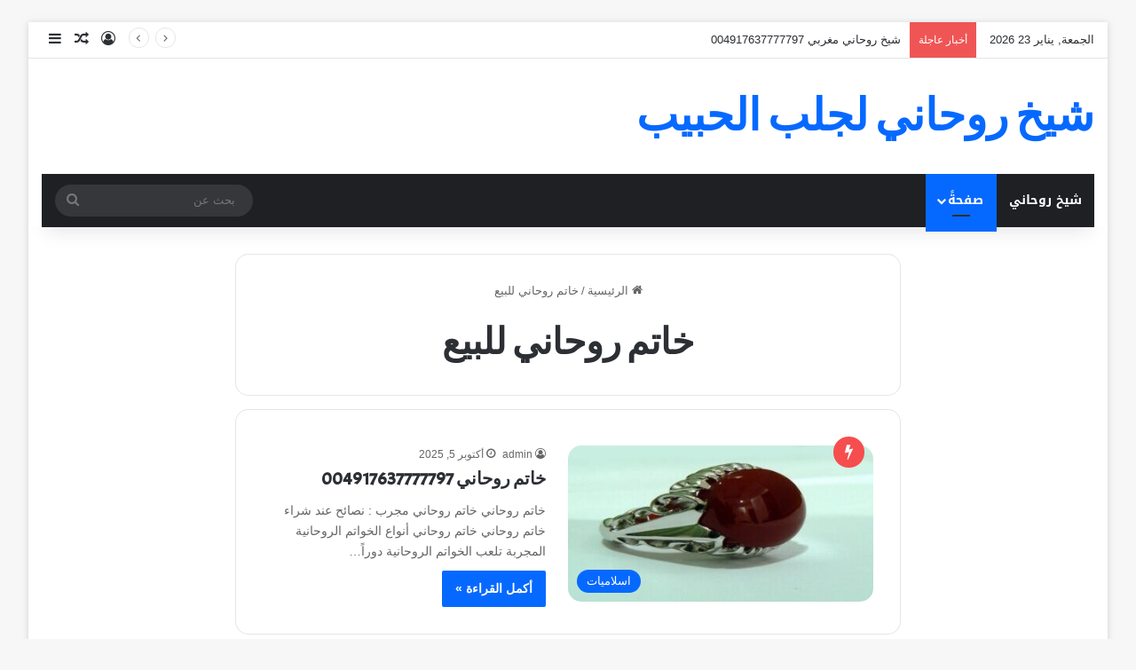

--- FILE ---
content_type: text/html; charset=UTF-8
request_url: https://www.eljnoub.com/tag/%D8%AE%D8%A7%D8%AA%D9%85-%D8%B1%D9%88%D8%AD%D8%A7%D9%86%D9%8A-%D9%84%D9%84%D8%A8%D9%8A%D8%B9/
body_size: 14459
content:
<!DOCTYPE html>
<html dir="rtl" lang="ar" class="" data-skin="light">
<head>
	<meta charset="UTF-8" />
	<link rel="profile" href="https://gmpg.org/xfn/11" />
	<meta name='robots' content='noindex, follow' />

	<!-- This site is optimized with the Yoast SEO plugin v26.8 - https://yoast.com/product/yoast-seo-wordpress/ -->
	<title>خاتم روحاني للبيع - شيخ روحاني لجلب الحبيب</title>
	<meta property="og:locale" content="ar_AR" />
	<meta property="og:type" content="article" />
	<meta property="og:title" content="خاتم روحاني للبيع - شيخ روحاني لجلب الحبيب" />
	<meta property="og:url" content="https://www.eljnoub.com/tag/خاتم-روحاني-للبيع/" />
	<meta property="og:site_name" content="شيخ روحاني لجلب الحبيب" />
	<meta property="og:image" content="https://www.eljnoub.com/wp-content/uploads/2024/10/200420.jpg" />
	<meta property="og:image:width" content="420" />
	<meta property="og:image:height" content="200" />
	<meta property="og:image:type" content="image/jpeg" />
	<meta name="twitter:card" content="summary_large_image" />
	<meta name="twitter:site" content="@Ali88Kiki890401" />
	<script type="application/ld+json" class="yoast-schema-graph">{"@context":"https://schema.org","@graph":[{"@type":"CollectionPage","@id":"https://www.eljnoub.com/tag/%d8%ae%d8%a7%d8%aa%d9%85-%d8%b1%d9%88%d8%ad%d8%a7%d9%86%d9%8a-%d9%84%d9%84%d8%a8%d9%8a%d8%b9/","url":"https://www.eljnoub.com/tag/%d8%ae%d8%a7%d8%aa%d9%85-%d8%b1%d9%88%d8%ad%d8%a7%d9%86%d9%8a-%d9%84%d9%84%d8%a8%d9%8a%d8%b9/","name":"خاتم روحاني للبيع - شيخ روحاني لجلب الحبيب","isPartOf":{"@id":"https://www.eljnoub.com/#website"},"primaryImageOfPage":{"@id":"https://www.eljnoub.com/tag/%d8%ae%d8%a7%d8%aa%d9%85-%d8%b1%d9%88%d8%ad%d8%a7%d9%86%d9%8a-%d9%84%d9%84%d8%a8%d9%8a%d8%b9/#primaryimage"},"image":{"@id":"https://www.eljnoub.com/tag/%d8%ae%d8%a7%d8%aa%d9%85-%d8%b1%d9%88%d8%ad%d8%a7%d9%86%d9%8a-%d9%84%d9%84%d8%a8%d9%8a%d8%b9/#primaryimage"},"thumbnailUrl":"https://www.eljnoub.com/wp-content/uploads/2024/09/خاتم-جلب-النساء-والمحبة-السريعة-للرجال.jpg","breadcrumb":{"@id":"https://www.eljnoub.com/tag/%d8%ae%d8%a7%d8%aa%d9%85-%d8%b1%d9%88%d8%ad%d8%a7%d9%86%d9%8a-%d9%84%d9%84%d8%a8%d9%8a%d8%b9/#breadcrumb"},"inLanguage":"ar"},{"@type":"ImageObject","inLanguage":"ar","@id":"https://www.eljnoub.com/tag/%d8%ae%d8%a7%d8%aa%d9%85-%d8%b1%d9%88%d8%ad%d8%a7%d9%86%d9%8a-%d9%84%d9%84%d8%a8%d9%8a%d8%b9/#primaryimage","url":"https://www.eljnoub.com/wp-content/uploads/2024/09/خاتم-جلب-النساء-والمحبة-السريعة-للرجال.jpg","contentUrl":"https://www.eljnoub.com/wp-content/uploads/2024/09/خاتم-جلب-النساء-والمحبة-السريعة-للرجال.jpg","width":420,"height":200,"caption":"خاتم روحاني"},{"@type":"BreadcrumbList","@id":"https://www.eljnoub.com/tag/%d8%ae%d8%a7%d8%aa%d9%85-%d8%b1%d9%88%d8%ad%d8%a7%d9%86%d9%8a-%d9%84%d9%84%d8%a8%d9%8a%d8%b9/#breadcrumb","itemListElement":[{"@type":"ListItem","position":1,"name":"الرئيسية","item":"https://www.eljnoub.com/"},{"@type":"ListItem","position":2,"name":"خاتم روحاني للبيع"}]},{"@type":"WebSite","@id":"https://www.eljnoub.com/#website","url":"https://www.eljnoub.com/","name":"شيخ روحاني لجلب الحبيب","description":"شيخ روحاني - جلب الحبيب سحر الأسود السحر السفلي","publisher":{"@id":"https://www.eljnoub.com/#organization"},"potentialAction":[{"@type":"SearchAction","target":{"@type":"EntryPoint","urlTemplate":"https://www.eljnoub.com/?s={search_term_string}"},"query-input":{"@type":"PropertyValueSpecification","valueRequired":true,"valueName":"search_term_string"}}],"inLanguage":"ar"},{"@type":"Organization","@id":"https://www.eljnoub.com/#organization","name":"شيخ روحاني لجلب الحبيب","url":"https://www.eljnoub.com/","logo":{"@type":"ImageObject","inLanguage":"ar","@id":"https://www.eljnoub.com/#/schema/logo/image/","url":"https://www.eljnoub.com/wp-content/uploads/2024/03/cropped-512x512-1.png","contentUrl":"https://www.eljnoub.com/wp-content/uploads/2024/03/cropped-512x512-1.png","width":512,"height":512,"caption":"شيخ روحاني لجلب الحبيب"},"image":{"@id":"https://www.eljnoub.com/#/schema/logo/image/"},"sameAs":["https://www.facebook.com/profile.php?id=100073630876013","https://x.com/Ali88Kiki890401"]}]}</script>
	<!-- / Yoast SEO plugin. -->


<link rel='dns-prefetch' href='//www.eljnoub.com' />
<link rel='dns-prefetch' href='//fonts.googleapis.com' />
<link rel="alternate" type="application/rss+xml" title="شيخ روحاني لجلب الحبيب &laquo; الخلاصة" href="https://www.eljnoub.com/feed/" />
<link rel="alternate" type="application/rss+xml" title="شيخ روحاني لجلب الحبيب &laquo; خلاصة التعليقات" href="https://www.eljnoub.com/comments/feed/" />
<link rel="alternate" type="application/rss+xml" title="شيخ روحاني لجلب الحبيب &laquo; خاتم روحاني للبيع خلاصة الوسوم" href="https://www.eljnoub.com/tag/%d8%ae%d8%a7%d8%aa%d9%85-%d8%b1%d9%88%d8%ad%d8%a7%d9%86%d9%8a-%d9%84%d9%84%d8%a8%d9%8a%d8%b9/feed/" />

		<style type="text/css">
			:root{				
			--tie-preset-gradient-1: linear-gradient(135deg, rgba(6, 147, 227, 1) 0%, rgb(155, 81, 224) 100%);
			--tie-preset-gradient-2: linear-gradient(135deg, rgb(122, 220, 180) 0%, rgb(0, 208, 130) 100%);
			--tie-preset-gradient-3: linear-gradient(135deg, rgba(252, 185, 0, 1) 0%, rgba(255, 105, 0, 1) 100%);
			--tie-preset-gradient-4: linear-gradient(135deg, rgba(255, 105, 0, 1) 0%, rgb(207, 46, 46) 100%);
			--tie-preset-gradient-5: linear-gradient(135deg, rgb(238, 238, 238) 0%, rgb(169, 184, 195) 100%);
			--tie-preset-gradient-6: linear-gradient(135deg, rgb(74, 234, 220) 0%, rgb(151, 120, 209) 20%, rgb(207, 42, 186) 40%, rgb(238, 44, 130) 60%, rgb(251, 105, 98) 80%, rgb(254, 248, 76) 100%);
			--tie-preset-gradient-7: linear-gradient(135deg, rgb(255, 206, 236) 0%, rgb(152, 150, 240) 100%);
			--tie-preset-gradient-8: linear-gradient(135deg, rgb(254, 205, 165) 0%, rgb(254, 45, 45) 50%, rgb(107, 0, 62) 100%);
			--tie-preset-gradient-9: linear-gradient(135deg, rgb(255, 203, 112) 0%, rgb(199, 81, 192) 50%, rgb(65, 88, 208) 100%);
			--tie-preset-gradient-10: linear-gradient(135deg, rgb(255, 245, 203) 0%, rgb(182, 227, 212) 50%, rgb(51, 167, 181) 100%);
			--tie-preset-gradient-11: linear-gradient(135deg, rgb(202, 248, 128) 0%, rgb(113, 206, 126) 100%);
			--tie-preset-gradient-12: linear-gradient(135deg, rgb(2, 3, 129) 0%, rgb(40, 116, 252) 100%);
			--tie-preset-gradient-13: linear-gradient(135deg, #4D34FA, #ad34fa);
			--tie-preset-gradient-14: linear-gradient(135deg, #0057FF, #31B5FF);
			--tie-preset-gradient-15: linear-gradient(135deg, #FF007A, #FF81BD);
			--tie-preset-gradient-16: linear-gradient(135deg, #14111E, #4B4462);
			--tie-preset-gradient-17: linear-gradient(135deg, #F32758, #FFC581);

			
					--main-nav-background: #1f2024;
					--main-nav-secondry-background: rgba(0,0,0,0.2);
					--main-nav-primary-color: #0088ff;
					--main-nav-contrast-primary-color: #FFFFFF;
					--main-nav-text-color: #FFFFFF;
					--main-nav-secondry-text-color: rgba(225,255,255,0.5);
					--main-nav-main-border-color: rgba(255,255,255,0.07);
					--main-nav-secondry-border-color: rgba(255,255,255,0.04);
				
			}
		</style>
	<meta name="viewport" content="width=device-width, initial-scale=1.0" /><style id='wp-img-auto-sizes-contain-inline-css' type='text/css'>
img:is([sizes=auto i],[sizes^="auto," i]){contain-intrinsic-size:3000px 1500px}
/*# sourceURL=wp-img-auto-sizes-contain-inline-css */
</style>
<link rel='stylesheet' id='notosanskufiarabic-css' href='//fonts.googleapis.com/earlyaccess/notosanskufiarabic?ver=6.9' type='text/css' media='all' />
<style id='wp-emoji-styles-inline-css' type='text/css'>

	img.wp-smiley, img.emoji {
		display: inline !important;
		border: none !important;
		box-shadow: none !important;
		height: 1em !important;
		width: 1em !important;
		margin: 0 0.07em !important;
		vertical-align: -0.1em !important;
		background: none !important;
		padding: 0 !important;
	}
/*# sourceURL=wp-emoji-styles-inline-css */
</style>
<style id='wp-block-library-inline-css' type='text/css'>
:root{--wp-block-synced-color:#7a00df;--wp-block-synced-color--rgb:122,0,223;--wp-bound-block-color:var(--wp-block-synced-color);--wp-editor-canvas-background:#ddd;--wp-admin-theme-color:#007cba;--wp-admin-theme-color--rgb:0,124,186;--wp-admin-theme-color-darker-10:#006ba1;--wp-admin-theme-color-darker-10--rgb:0,107,160.5;--wp-admin-theme-color-darker-20:#005a87;--wp-admin-theme-color-darker-20--rgb:0,90,135;--wp-admin-border-width-focus:2px}@media (min-resolution:192dpi){:root{--wp-admin-border-width-focus:1.5px}}.wp-element-button{cursor:pointer}:root .has-very-light-gray-background-color{background-color:#eee}:root .has-very-dark-gray-background-color{background-color:#313131}:root .has-very-light-gray-color{color:#eee}:root .has-very-dark-gray-color{color:#313131}:root .has-vivid-green-cyan-to-vivid-cyan-blue-gradient-background{background:linear-gradient(135deg,#00d084,#0693e3)}:root .has-purple-crush-gradient-background{background:linear-gradient(135deg,#34e2e4,#4721fb 50%,#ab1dfe)}:root .has-hazy-dawn-gradient-background{background:linear-gradient(135deg,#faaca8,#dad0ec)}:root .has-subdued-olive-gradient-background{background:linear-gradient(135deg,#fafae1,#67a671)}:root .has-atomic-cream-gradient-background{background:linear-gradient(135deg,#fdd79a,#004a59)}:root .has-nightshade-gradient-background{background:linear-gradient(135deg,#330968,#31cdcf)}:root .has-midnight-gradient-background{background:linear-gradient(135deg,#020381,#2874fc)}:root{--wp--preset--font-size--normal:16px;--wp--preset--font-size--huge:42px}.has-regular-font-size{font-size:1em}.has-larger-font-size{font-size:2.625em}.has-normal-font-size{font-size:var(--wp--preset--font-size--normal)}.has-huge-font-size{font-size:var(--wp--preset--font-size--huge)}.has-text-align-center{text-align:center}.has-text-align-left{text-align:left}.has-text-align-right{text-align:right}.has-fit-text{white-space:nowrap!important}#end-resizable-editor-section{display:none}.aligncenter{clear:both}.items-justified-left{justify-content:flex-start}.items-justified-center{justify-content:center}.items-justified-right{justify-content:flex-end}.items-justified-space-between{justify-content:space-between}.screen-reader-text{border:0;clip-path:inset(50%);height:1px;margin:-1px;overflow:hidden;padding:0;position:absolute;width:1px;word-wrap:normal!important}.screen-reader-text:focus{background-color:#ddd;clip-path:none;color:#444;display:block;font-size:1em;height:auto;left:5px;line-height:normal;padding:15px 23px 14px;text-decoration:none;top:5px;width:auto;z-index:100000}html :where(.has-border-color){border-style:solid}html :where([style*=border-top-color]){border-top-style:solid}html :where([style*=border-right-color]){border-right-style:solid}html :where([style*=border-bottom-color]){border-bottom-style:solid}html :where([style*=border-left-color]){border-left-style:solid}html :where([style*=border-width]){border-style:solid}html :where([style*=border-top-width]){border-top-style:solid}html :where([style*=border-right-width]){border-right-style:solid}html :where([style*=border-bottom-width]){border-bottom-style:solid}html :where([style*=border-left-width]){border-left-style:solid}html :where(img[class*=wp-image-]){height:auto;max-width:100%}:where(figure){margin:0 0 1em}html :where(.is-position-sticky){--wp-admin--admin-bar--position-offset:var(--wp-admin--admin-bar--height,0px)}@media screen and (max-width:600px){html :where(.is-position-sticky){--wp-admin--admin-bar--position-offset:0px}}

/*# sourceURL=wp-block-library-inline-css */
</style><style id='wp-block-archives-inline-css' type='text/css'>
.wp-block-archives{box-sizing:border-box}.wp-block-archives-dropdown label{display:block}
/*# sourceURL=https://www.eljnoub.com/wp-includes/blocks/archives/style.min.css */
</style>
<style id='wp-block-categories-inline-css' type='text/css'>
.wp-block-categories{box-sizing:border-box}.wp-block-categories.alignleft{margin-right:2em}.wp-block-categories.alignright{margin-left:2em}.wp-block-categories.wp-block-categories-dropdown.aligncenter{text-align:center}.wp-block-categories .wp-block-categories__label{display:block;width:100%}
/*# sourceURL=https://www.eljnoub.com/wp-includes/blocks/categories/style.min.css */
</style>
<style id='wp-block-heading-inline-css' type='text/css'>
h1:where(.wp-block-heading).has-background,h2:where(.wp-block-heading).has-background,h3:where(.wp-block-heading).has-background,h4:where(.wp-block-heading).has-background,h5:where(.wp-block-heading).has-background,h6:where(.wp-block-heading).has-background{padding:1.25em 2.375em}h1.has-text-align-left[style*=writing-mode]:where([style*=vertical-lr]),h1.has-text-align-right[style*=writing-mode]:where([style*=vertical-rl]),h2.has-text-align-left[style*=writing-mode]:where([style*=vertical-lr]),h2.has-text-align-right[style*=writing-mode]:where([style*=vertical-rl]),h3.has-text-align-left[style*=writing-mode]:where([style*=vertical-lr]),h3.has-text-align-right[style*=writing-mode]:where([style*=vertical-rl]),h4.has-text-align-left[style*=writing-mode]:where([style*=vertical-lr]),h4.has-text-align-right[style*=writing-mode]:where([style*=vertical-rl]),h5.has-text-align-left[style*=writing-mode]:where([style*=vertical-lr]),h5.has-text-align-right[style*=writing-mode]:where([style*=vertical-rl]),h6.has-text-align-left[style*=writing-mode]:where([style*=vertical-lr]),h6.has-text-align-right[style*=writing-mode]:where([style*=vertical-rl]){rotate:180deg}
/*# sourceURL=https://www.eljnoub.com/wp-includes/blocks/heading/style.min.css */
</style>
<style id='wp-block-latest-comments-inline-css' type='text/css'>
ol.wp-block-latest-comments{box-sizing:border-box;margin-right:0}:where(.wp-block-latest-comments:not([style*=line-height] .wp-block-latest-comments__comment)){line-height:1.1}:where(.wp-block-latest-comments:not([style*=line-height] .wp-block-latest-comments__comment-excerpt p)){line-height:1.8}.has-dates :where(.wp-block-latest-comments:not([style*=line-height])),.has-excerpts :where(.wp-block-latest-comments:not([style*=line-height])){line-height:1.5}.wp-block-latest-comments .wp-block-latest-comments{padding-right:0}.wp-block-latest-comments__comment{list-style:none;margin-bottom:1em}.has-avatars .wp-block-latest-comments__comment{list-style:none;min-height:2.25em}.has-avatars .wp-block-latest-comments__comment .wp-block-latest-comments__comment-excerpt,.has-avatars .wp-block-latest-comments__comment .wp-block-latest-comments__comment-meta{margin-right:3.25em}.wp-block-latest-comments__comment-excerpt p{font-size:.875em;margin:.36em 0 1.4em}.wp-block-latest-comments__comment-date{display:block;font-size:.75em}.wp-block-latest-comments .avatar,.wp-block-latest-comments__comment-avatar{border-radius:1.5em;display:block;float:right;height:2.5em;margin-left:.75em;width:2.5em}.wp-block-latest-comments[class*=-font-size] a,.wp-block-latest-comments[style*=font-size] a{font-size:inherit}
/*# sourceURL=https://www.eljnoub.com/wp-includes/blocks/latest-comments/style.min.css */
</style>
<style id='wp-block-latest-posts-inline-css' type='text/css'>
.wp-block-latest-posts{box-sizing:border-box}.wp-block-latest-posts.alignleft{margin-right:2em}.wp-block-latest-posts.alignright{margin-left:2em}.wp-block-latest-posts.wp-block-latest-posts__list{list-style:none}.wp-block-latest-posts.wp-block-latest-posts__list li{clear:both;overflow-wrap:break-word}.wp-block-latest-posts.is-grid{display:flex;flex-wrap:wrap}.wp-block-latest-posts.is-grid li{margin:0 0 1.25em 1.25em;width:100%}@media (min-width:600px){.wp-block-latest-posts.columns-2 li{width:calc(50% - .625em)}.wp-block-latest-posts.columns-2 li:nth-child(2n){margin-left:0}.wp-block-latest-posts.columns-3 li{width:calc(33.33333% - .83333em)}.wp-block-latest-posts.columns-3 li:nth-child(3n){margin-left:0}.wp-block-latest-posts.columns-4 li{width:calc(25% - .9375em)}.wp-block-latest-posts.columns-4 li:nth-child(4n){margin-left:0}.wp-block-latest-posts.columns-5 li{width:calc(20% - 1em)}.wp-block-latest-posts.columns-5 li:nth-child(5n){margin-left:0}.wp-block-latest-posts.columns-6 li{width:calc(16.66667% - 1.04167em)}.wp-block-latest-posts.columns-6 li:nth-child(6n){margin-left:0}}:root :where(.wp-block-latest-posts.is-grid){padding:0}:root :where(.wp-block-latest-posts.wp-block-latest-posts__list){padding-right:0}.wp-block-latest-posts__post-author,.wp-block-latest-posts__post-date{display:block;font-size:.8125em}.wp-block-latest-posts__post-excerpt,.wp-block-latest-posts__post-full-content{margin-bottom:1em;margin-top:.5em}.wp-block-latest-posts__featured-image a{display:inline-block}.wp-block-latest-posts__featured-image img{height:auto;max-width:100%;width:auto}.wp-block-latest-posts__featured-image.alignleft{float:left;margin-right:1em}.wp-block-latest-posts__featured-image.alignright{float:right;margin-left:1em}.wp-block-latest-posts__featured-image.aligncenter{margin-bottom:1em;text-align:center}
/*# sourceURL=https://www.eljnoub.com/wp-includes/blocks/latest-posts/style.min.css */
</style>
<style id='wp-block-search-inline-css' type='text/css'>
.wp-block-search__button{margin-right:10px;word-break:normal}.wp-block-search__button.has-icon{line-height:0}.wp-block-search__button svg{height:1.25em;min-height:24px;min-width:24px;width:1.25em;fill:currentColor;vertical-align:text-bottom}:where(.wp-block-search__button){border:1px solid #ccc;padding:6px 10px}.wp-block-search__inside-wrapper{display:flex;flex:auto;flex-wrap:nowrap;max-width:100%}.wp-block-search__label{width:100%}.wp-block-search.wp-block-search__button-only .wp-block-search__button{box-sizing:border-box;display:flex;flex-shrink:0;justify-content:center;margin-right:0;max-width:100%}.wp-block-search.wp-block-search__button-only .wp-block-search__inside-wrapper{min-width:0!important;transition-property:width}.wp-block-search.wp-block-search__button-only .wp-block-search__input{flex-basis:100%;transition-duration:.3s}.wp-block-search.wp-block-search__button-only.wp-block-search__searchfield-hidden,.wp-block-search.wp-block-search__button-only.wp-block-search__searchfield-hidden .wp-block-search__inside-wrapper{overflow:hidden}.wp-block-search.wp-block-search__button-only.wp-block-search__searchfield-hidden .wp-block-search__input{border-left-width:0!important;border-right-width:0!important;flex-basis:0;flex-grow:0;margin:0;min-width:0!important;padding-left:0!important;padding-right:0!important;width:0!important}:where(.wp-block-search__input){appearance:none;border:1px solid #949494;flex-grow:1;font-family:inherit;font-size:inherit;font-style:inherit;font-weight:inherit;letter-spacing:inherit;line-height:inherit;margin-left:0;margin-right:0;min-width:3rem;padding:8px;text-decoration:unset!important;text-transform:inherit}:where(.wp-block-search__button-inside .wp-block-search__inside-wrapper){background-color:#fff;border:1px solid #949494;box-sizing:border-box;padding:4px}:where(.wp-block-search__button-inside .wp-block-search__inside-wrapper) .wp-block-search__input{border:none;border-radius:0;padding:0 4px}:where(.wp-block-search__button-inside .wp-block-search__inside-wrapper) .wp-block-search__input:focus{outline:none}:where(.wp-block-search__button-inside .wp-block-search__inside-wrapper) :where(.wp-block-search__button){padding:4px 8px}.wp-block-search.aligncenter .wp-block-search__inside-wrapper{margin:auto}.wp-block[data-align=right] .wp-block-search.wp-block-search__button-only .wp-block-search__inside-wrapper{float:left}
/*# sourceURL=https://www.eljnoub.com/wp-includes/blocks/search/style.min.css */
</style>
<style id='wp-block-search-theme-inline-css' type='text/css'>
.wp-block-search .wp-block-search__label{font-weight:700}.wp-block-search__button{border:1px solid #ccc;padding:.375em .625em}
/*# sourceURL=https://www.eljnoub.com/wp-includes/blocks/search/theme.min.css */
</style>
<style id='wp-block-group-inline-css' type='text/css'>
.wp-block-group{box-sizing:border-box}:where(.wp-block-group.wp-block-group-is-layout-constrained){position:relative}
/*# sourceURL=https://www.eljnoub.com/wp-includes/blocks/group/style.min.css */
</style>
<style id='wp-block-group-theme-inline-css' type='text/css'>
:where(.wp-block-group.has-background){padding:1.25em 2.375em}
/*# sourceURL=https://www.eljnoub.com/wp-includes/blocks/group/theme.min.css */
</style>
<style id='global-styles-inline-css' type='text/css'>
:root{--wp--preset--aspect-ratio--square: 1;--wp--preset--aspect-ratio--4-3: 4/3;--wp--preset--aspect-ratio--3-4: 3/4;--wp--preset--aspect-ratio--3-2: 3/2;--wp--preset--aspect-ratio--2-3: 2/3;--wp--preset--aspect-ratio--16-9: 16/9;--wp--preset--aspect-ratio--9-16: 9/16;--wp--preset--color--black: #000000;--wp--preset--color--cyan-bluish-gray: #abb8c3;--wp--preset--color--white: #ffffff;--wp--preset--color--pale-pink: #f78da7;--wp--preset--color--vivid-red: #cf2e2e;--wp--preset--color--luminous-vivid-orange: #ff6900;--wp--preset--color--luminous-vivid-amber: #fcb900;--wp--preset--color--light-green-cyan: #7bdcb5;--wp--preset--color--vivid-green-cyan: #00d084;--wp--preset--color--pale-cyan-blue: #8ed1fc;--wp--preset--color--vivid-cyan-blue: #0693e3;--wp--preset--color--vivid-purple: #9b51e0;--wp--preset--color--global-color: #0088ff;--wp--preset--gradient--vivid-cyan-blue-to-vivid-purple: linear-gradient(135deg,rgb(6,147,227) 0%,rgb(155,81,224) 100%);--wp--preset--gradient--light-green-cyan-to-vivid-green-cyan: linear-gradient(135deg,rgb(122,220,180) 0%,rgb(0,208,130) 100%);--wp--preset--gradient--luminous-vivid-amber-to-luminous-vivid-orange: linear-gradient(135deg,rgb(252,185,0) 0%,rgb(255,105,0) 100%);--wp--preset--gradient--luminous-vivid-orange-to-vivid-red: linear-gradient(135deg,rgb(255,105,0) 0%,rgb(207,46,46) 100%);--wp--preset--gradient--very-light-gray-to-cyan-bluish-gray: linear-gradient(135deg,rgb(238,238,238) 0%,rgb(169,184,195) 100%);--wp--preset--gradient--cool-to-warm-spectrum: linear-gradient(135deg,rgb(74,234,220) 0%,rgb(151,120,209) 20%,rgb(207,42,186) 40%,rgb(238,44,130) 60%,rgb(251,105,98) 80%,rgb(254,248,76) 100%);--wp--preset--gradient--blush-light-purple: linear-gradient(135deg,rgb(255,206,236) 0%,rgb(152,150,240) 100%);--wp--preset--gradient--blush-bordeaux: linear-gradient(135deg,rgb(254,205,165) 0%,rgb(254,45,45) 50%,rgb(107,0,62) 100%);--wp--preset--gradient--luminous-dusk: linear-gradient(135deg,rgb(255,203,112) 0%,rgb(199,81,192) 50%,rgb(65,88,208) 100%);--wp--preset--gradient--pale-ocean: linear-gradient(135deg,rgb(255,245,203) 0%,rgb(182,227,212) 50%,rgb(51,167,181) 100%);--wp--preset--gradient--electric-grass: linear-gradient(135deg,rgb(202,248,128) 0%,rgb(113,206,126) 100%);--wp--preset--gradient--midnight: linear-gradient(135deg,rgb(2,3,129) 0%,rgb(40,116,252) 100%);--wp--preset--font-size--small: 13px;--wp--preset--font-size--medium: 20px;--wp--preset--font-size--large: 36px;--wp--preset--font-size--x-large: 42px;--wp--preset--spacing--20: 0.44rem;--wp--preset--spacing--30: 0.67rem;--wp--preset--spacing--40: 1rem;--wp--preset--spacing--50: 1.5rem;--wp--preset--spacing--60: 2.25rem;--wp--preset--spacing--70: 3.38rem;--wp--preset--spacing--80: 5.06rem;--wp--preset--shadow--natural: 6px 6px 9px rgba(0, 0, 0, 0.2);--wp--preset--shadow--deep: 12px 12px 50px rgba(0, 0, 0, 0.4);--wp--preset--shadow--sharp: 6px 6px 0px rgba(0, 0, 0, 0.2);--wp--preset--shadow--outlined: 6px 6px 0px -3px rgb(255, 255, 255), 6px 6px rgb(0, 0, 0);--wp--preset--shadow--crisp: 6px 6px 0px rgb(0, 0, 0);}:where(.is-layout-flex){gap: 0.5em;}:where(.is-layout-grid){gap: 0.5em;}body .is-layout-flex{display: flex;}.is-layout-flex{flex-wrap: wrap;align-items: center;}.is-layout-flex > :is(*, div){margin: 0;}body .is-layout-grid{display: grid;}.is-layout-grid > :is(*, div){margin: 0;}:where(.wp-block-columns.is-layout-flex){gap: 2em;}:where(.wp-block-columns.is-layout-grid){gap: 2em;}:where(.wp-block-post-template.is-layout-flex){gap: 1.25em;}:where(.wp-block-post-template.is-layout-grid){gap: 1.25em;}.has-black-color{color: var(--wp--preset--color--black) !important;}.has-cyan-bluish-gray-color{color: var(--wp--preset--color--cyan-bluish-gray) !important;}.has-white-color{color: var(--wp--preset--color--white) !important;}.has-pale-pink-color{color: var(--wp--preset--color--pale-pink) !important;}.has-vivid-red-color{color: var(--wp--preset--color--vivid-red) !important;}.has-luminous-vivid-orange-color{color: var(--wp--preset--color--luminous-vivid-orange) !important;}.has-luminous-vivid-amber-color{color: var(--wp--preset--color--luminous-vivid-amber) !important;}.has-light-green-cyan-color{color: var(--wp--preset--color--light-green-cyan) !important;}.has-vivid-green-cyan-color{color: var(--wp--preset--color--vivid-green-cyan) !important;}.has-pale-cyan-blue-color{color: var(--wp--preset--color--pale-cyan-blue) !important;}.has-vivid-cyan-blue-color{color: var(--wp--preset--color--vivid-cyan-blue) !important;}.has-vivid-purple-color{color: var(--wp--preset--color--vivid-purple) !important;}.has-black-background-color{background-color: var(--wp--preset--color--black) !important;}.has-cyan-bluish-gray-background-color{background-color: var(--wp--preset--color--cyan-bluish-gray) !important;}.has-white-background-color{background-color: var(--wp--preset--color--white) !important;}.has-pale-pink-background-color{background-color: var(--wp--preset--color--pale-pink) !important;}.has-vivid-red-background-color{background-color: var(--wp--preset--color--vivid-red) !important;}.has-luminous-vivid-orange-background-color{background-color: var(--wp--preset--color--luminous-vivid-orange) !important;}.has-luminous-vivid-amber-background-color{background-color: var(--wp--preset--color--luminous-vivid-amber) !important;}.has-light-green-cyan-background-color{background-color: var(--wp--preset--color--light-green-cyan) !important;}.has-vivid-green-cyan-background-color{background-color: var(--wp--preset--color--vivid-green-cyan) !important;}.has-pale-cyan-blue-background-color{background-color: var(--wp--preset--color--pale-cyan-blue) !important;}.has-vivid-cyan-blue-background-color{background-color: var(--wp--preset--color--vivid-cyan-blue) !important;}.has-vivid-purple-background-color{background-color: var(--wp--preset--color--vivid-purple) !important;}.has-black-border-color{border-color: var(--wp--preset--color--black) !important;}.has-cyan-bluish-gray-border-color{border-color: var(--wp--preset--color--cyan-bluish-gray) !important;}.has-white-border-color{border-color: var(--wp--preset--color--white) !important;}.has-pale-pink-border-color{border-color: var(--wp--preset--color--pale-pink) !important;}.has-vivid-red-border-color{border-color: var(--wp--preset--color--vivid-red) !important;}.has-luminous-vivid-orange-border-color{border-color: var(--wp--preset--color--luminous-vivid-orange) !important;}.has-luminous-vivid-amber-border-color{border-color: var(--wp--preset--color--luminous-vivid-amber) !important;}.has-light-green-cyan-border-color{border-color: var(--wp--preset--color--light-green-cyan) !important;}.has-vivid-green-cyan-border-color{border-color: var(--wp--preset--color--vivid-green-cyan) !important;}.has-pale-cyan-blue-border-color{border-color: var(--wp--preset--color--pale-cyan-blue) !important;}.has-vivid-cyan-blue-border-color{border-color: var(--wp--preset--color--vivid-cyan-blue) !important;}.has-vivid-purple-border-color{border-color: var(--wp--preset--color--vivid-purple) !important;}.has-vivid-cyan-blue-to-vivid-purple-gradient-background{background: var(--wp--preset--gradient--vivid-cyan-blue-to-vivid-purple) !important;}.has-light-green-cyan-to-vivid-green-cyan-gradient-background{background: var(--wp--preset--gradient--light-green-cyan-to-vivid-green-cyan) !important;}.has-luminous-vivid-amber-to-luminous-vivid-orange-gradient-background{background: var(--wp--preset--gradient--luminous-vivid-amber-to-luminous-vivid-orange) !important;}.has-luminous-vivid-orange-to-vivid-red-gradient-background{background: var(--wp--preset--gradient--luminous-vivid-orange-to-vivid-red) !important;}.has-very-light-gray-to-cyan-bluish-gray-gradient-background{background: var(--wp--preset--gradient--very-light-gray-to-cyan-bluish-gray) !important;}.has-cool-to-warm-spectrum-gradient-background{background: var(--wp--preset--gradient--cool-to-warm-spectrum) !important;}.has-blush-light-purple-gradient-background{background: var(--wp--preset--gradient--blush-light-purple) !important;}.has-blush-bordeaux-gradient-background{background: var(--wp--preset--gradient--blush-bordeaux) !important;}.has-luminous-dusk-gradient-background{background: var(--wp--preset--gradient--luminous-dusk) !important;}.has-pale-ocean-gradient-background{background: var(--wp--preset--gradient--pale-ocean) !important;}.has-electric-grass-gradient-background{background: var(--wp--preset--gradient--electric-grass) !important;}.has-midnight-gradient-background{background: var(--wp--preset--gradient--midnight) !important;}.has-small-font-size{font-size: var(--wp--preset--font-size--small) !important;}.has-medium-font-size{font-size: var(--wp--preset--font-size--medium) !important;}.has-large-font-size{font-size: var(--wp--preset--font-size--large) !important;}.has-x-large-font-size{font-size: var(--wp--preset--font-size--x-large) !important;}
/*# sourceURL=global-styles-inline-css */
</style>

<style id='classic-theme-styles-inline-css' type='text/css'>
/*! This file is auto-generated */
.wp-block-button__link{color:#fff;background-color:#32373c;border-radius:9999px;box-shadow:none;text-decoration:none;padding:calc(.667em + 2px) calc(1.333em + 2px);font-size:1.125em}.wp-block-file__button{background:#32373c;color:#fff;text-decoration:none}
/*# sourceURL=/wp-includes/css/classic-themes.min.css */
</style>
<link rel='stylesheet' id='tie-css-base-css' href='https://www.eljnoub.com/wp-content/themes/jannah/assets/css/base.min.css?ver=7.6.4' type='text/css' media='all' />
<link rel='stylesheet' id='tie-css-styles-css' href='https://www.eljnoub.com/wp-content/themes/jannah/assets/css/style.min.css?ver=7.6.4' type='text/css' media='all' />
<link rel='stylesheet' id='tie-css-widgets-css' href='https://www.eljnoub.com/wp-content/themes/jannah/assets/css/widgets.min.css?ver=7.6.4' type='text/css' media='all' />
<link rel='stylesheet' id='tie-css-helpers-css' href='https://www.eljnoub.com/wp-content/themes/jannah/assets/css/helpers.min.css?ver=7.6.4' type='text/css' media='all' />
<link rel='stylesheet' id='tie-fontawesome5-css' href='https://www.eljnoub.com/wp-content/themes/jannah/assets/css/fontawesome.css?ver=7.6.4' type='text/css' media='all' />
<link rel='stylesheet' id='tie-css-ilightbox-css' href='https://www.eljnoub.com/wp-content/themes/jannah/assets/ilightbox/dark-skin/skin.css?ver=7.6.4' type='text/css' media='all' />
<style id='tie-css-ilightbox-inline-css' type='text/css'>
.wf-active .logo-text,.wf-active h1,.wf-active h2,.wf-active h3,.wf-active h4,.wf-active h5,.wf-active h6,.wf-active .the-subtitle{font-family: 'Acme';}#main-nav .main-menu > ul > li > a{font-family: Noto Sans Kufi Arabic;}#the-post .entry-content,#the-post .entry-content p{font-size: 20px;letter-spacing: 0.2px;line-height: 2;}#tie-wrapper .mag-box.big-post-left-box li:not(:first-child) .post-title,#tie-wrapper .mag-box.big-post-top-box li:not(:first-child) .post-title,#tie-wrapper .mag-box.half-box li:not(:first-child) .post-title,#tie-wrapper .mag-box.big-thumb-left-box li:not(:first-child) .post-title,#tie-wrapper .mag-box.scrolling-box .slide .post-title,#tie-wrapper .mag-box.miscellaneous-box li:not(:first-child) .post-title{font-weight: 500;}#header-notification-bar{background: var( --tie-preset-gradient-13 );}#header-notification-bar{--tie-buttons-color: #FFFFFF;--tie-buttons-border-color: #FFFFFF;--tie-buttons-hover-color: #e1e1e1;--tie-buttons-hover-text: #000000;}#header-notification-bar{--tie-buttons-text: #000000;}body .mag-box .breaking,body .social-icons-widget .social-icons-item .social-link,body .widget_product_tag_cloud a,body .widget_tag_cloud a,body .post-tags a,body .widget_layered_nav_filters a,body .post-bottom-meta-title,body .post-bottom-meta a,body .post-cat,body .show-more-button,body #instagram-link.is-expanded .follow-button,body .cat-counter a + span,body .mag-box-options .slider-arrow-nav a,body .main-menu .cats-horizontal li a,body #instagram-link.is-compact,body .pages-numbers a,body .pages-nav-item,body .bp-pagination-links .page-numbers,body .fullwidth-area .widget_tag_cloud .tagcloud a,body ul.breaking-news-nav li.jnt-prev,body ul.breaking-news-nav li.jnt-next,body #tie-popup-search-mobile table.gsc-search-box{border-radius: 35px;}body .mag-box ul.breaking-news-nav li{border: 0 !important;}body #instagram-link.is-compact{padding-right: 40px;padding-left: 40px;}body .post-bottom-meta-title,body .post-bottom-meta a,body .more-link{padding-right: 15px;padding-left: 15px;}body #masonry-grid .container-wrapper .post-thumb img{border-radius: 0px;}body .video-thumbnail,body .review-item,body .review-summary,body .user-rate-wrap,body textarea,body input,body select{border-radius: 5px;}body .post-content-slideshow,body #tie-read-next,body .prev-next-post-nav .post-thumb,body .post-thumb img,body .container-wrapper,body .tie-popup-container .container-wrapper,body .widget,body .tie-grid-slider .grid-item,body .slider-vertical-navigation .slide,body .boxed-slider:not(.tie-grid-slider) .slide,body .buddypress-wrap .activity-list .load-more a,body .buddypress-wrap .activity-list .load-newest a,body .woocommerce .products .product .product-img img,body .woocommerce .products .product .product-img,body .woocommerce .woocommerce-tabs,body .woocommerce div.product .related.products,body .woocommerce div.product .up-sells.products,body .woocommerce .cart_totals,.woocommerce .cross-sells,body .big-thumb-left-box-inner,body .miscellaneous-box .posts-items li:first-child,body .single-big-img,body .masonry-with-spaces .container-wrapper .slide,body .news-gallery-items li .post-thumb,body .scroll-2-box .slide,.magazine1.archive:not(.bbpress) .entry-header-outer,.magazine1.search .entry-header-outer,.magazine1.archive:not(.bbpress) .mag-box .container-wrapper,.magazine1.search .mag-box .container-wrapper,body.magazine1 .entry-header-outer + .mag-box,body .digital-rating-static,body .entry q,body .entry blockquote,body #instagram-link.is-expanded,body.single-post .featured-area,body.post-layout-8 #content,body .footer-boxed-widget-area,body .tie-video-main-slider,body .post-thumb-overlay,body .widget_media_image img,body .stream-item-mag img,body .media-page-layout .post-element{border-radius: 15px;}#subcategories-section .container-wrapper{border-radius: 15px !important;margin-top: 15px !important;border-top-width: 1px !important;}@media (max-width: 767px) {.tie-video-main-slider iframe{border-top-right-radius: 15px;border-top-left-radius: 15px;}}.magazine1.archive:not(.bbpress) .mag-box .container-wrapper,.magazine1.search .mag-box .container-wrapper{margin-top: 15px;border-top-width: 1px;}body .section-wrapper:not(.container-full) .wide-slider-wrapper .slider-main-container,body .section-wrapper:not(.container-full) .wide-slider-three-slids-wrapper{border-radius: 15px;overflow: hidden;}body .wide-slider-nav-wrapper,body .share-buttons-bottom,body .first-post-gradient li:first-child .post-thumb:after,body .scroll-2-box .post-thumb:after{border-bottom-left-radius: 15px;border-bottom-right-radius: 15px;}body .main-menu .menu-sub-content,body .comp-sub-menu{border-bottom-left-radius: 10px;border-bottom-right-radius: 10px;}body.single-post .featured-area{overflow: hidden;}body #check-also-box.check-also-left{border-top-right-radius: 15px;border-bottom-right-radius: 15px;}body #check-also-box.check-also-right{border-top-left-radius: 15px;border-bottom-left-radius: 15px;}body .mag-box .breaking-news-nav li:last-child{border-top-right-radius: 35px;border-bottom-right-radius: 35px;}body .mag-box .breaking-title:before{border-top-right-radius: 35px;border-bottom-right-radius: 35px;}body .tabs li:last-child a,body .full-overlay-title li:not(.no-post-thumb) .block-title-overlay{border-top-left-radius: 15px;}body .center-overlay-title li:not(.no-post-thumb) .block-title-overlay,body .tabs li:first-child a{border-top-right-radius: 15px;}
/*# sourceURL=tie-css-ilightbox-inline-css */
</style>
<script type="text/javascript" src="https://www.eljnoub.com/wp-includes/js/jquery/jquery.min.js?ver=3.7.1" id="jquery-core-js"></script>
<script type="text/javascript" src="https://www.eljnoub.com/wp-includes/js/jquery/jquery-migrate.min.js?ver=3.4.1" id="jquery-migrate-js"></script>
<link rel="https://api.w.org/" href="https://www.eljnoub.com/wp-json/" /><link rel="alternate" title="JSON" type="application/json" href="https://www.eljnoub.com/wp-json/wp/v2/tags/200" /><link rel="EditURI" type="application/rsd+xml" title="RSD" href="https://www.eljnoub.com/xmlrpc.php?rsd" />
<link rel="stylesheet" href="https://www.eljnoub.com/wp-content/themes/jannah/rtl.css" type="text/css" media="screen" /><meta name="generator" content="WordPress 6.9" />
<meta http-equiv="X-UA-Compatible" content="IE=edge">
<link rel="icon" href="https://www.eljnoub.com/wp-content/uploads/2024/03/cropped-512x512-1-32x32.png" sizes="32x32" />
<link rel="icon" href="https://www.eljnoub.com/wp-content/uploads/2024/03/cropped-512x512-1-192x192.png" sizes="192x192" />
<link rel="apple-touch-icon" href="https://www.eljnoub.com/wp-content/uploads/2024/03/cropped-512x512-1-180x180.png" />
<meta name="msapplication-TileImage" content="https://www.eljnoub.com/wp-content/uploads/2024/03/cropped-512x512-1-270x270.png" />
</head>

<body id="tie-body" class="rtl archive tag tag-200 wp-theme-jannah boxed-layout framed-layout wrapper-has-shadow block-head-1 magazine3 magazine1 is-desktop is-header-layout-3 one-column-no-sidebar">



<div class="background-overlay">

	<div id="tie-container" class="site tie-container">

		
		<div id="tie-wrapper">
			
<header id="theme-header" class="theme-header header-layout-3 main-nav-dark main-nav-default-dark main-nav-below main-nav-boxed no-stream-item top-nav-active top-nav-light top-nav-default-light top-nav-above has-shadow is-stretch-header has-normal-width-logo mobile-header-default">
	
<nav id="top-nav"  class="has-date-breaking-components top-nav header-nav has-breaking-news" aria-label="الشريط العلوي">
	<div class="container">
		<div class="topbar-wrapper">

			
					<div class="topbar-today-date">
						الجمعة, يناير 23 2026					</div>
					
			<div class="tie-alignleft">
				
<div class="breaking controls-is-active">

	<span class="breaking-title">
		<span class="tie-icon-bolt breaking-icon" aria-hidden="true"></span>
		<span class="breaking-title-text">أخبار عاجلة</span>
	</span>

	<ul id="breaking-news-in-header" class="breaking-news" data-type="reveal" data-arrows="true">

		
							<li class="news-item">
								<a href="https://www.eljnoub.com/%d8%b4%d9%8a%d8%ae-%d8%b1%d9%88%d8%ad%d8%a7%d9%86%d9%8a-%d9%85%d8%ba%d8%b1%d8%a8%d9%8a-004917637777797/">شيخ روحاني مغربي 004917637777797</a>
							</li>

							
							<li class="news-item">
								<a href="https://www.eljnoub.com/%d8%b4%d9%8a%d8%ae-%d8%b1%d9%88%d8%ad%d8%a7%d9%86%d9%8a-%d8%b3%d8%b9%d9%88%d8%af%d9%8a-004917637777797/">شيخ روحاني سعودي 004917637777797</a>
							</li>

							
							<li class="news-item">
								<a href="https://www.eljnoub.com/%d8%b4%d9%8a%d8%ae-%d8%b1%d9%88%d8%ad%d8%a7%d9%86%d9%8a-%d9%85%d8%b6%d9%85%d9%88%d9%86-004917637777797/">شيخ روحاني مضمون 004917637777797</a>
							</li>

							
							<li class="news-item">
								<a href="https://www.eljnoub.com/%d8%b3%d9%84%d8%a7%d9%85-%d9%82%d9%88%d9%84%d8%a7-%d9%85%d9%86-%d8%b1%d8%a8-%d8%b1%d8%ad%d9%8a%d9%85-%d9%84%d8%ac%d9%84%d8%a8-%d8%a7%d9%84%d8%ad%d8%a8%d9%8a%d8%a8-004917637777797/">سلام قولا من رب رحيم لجلب الحبيب 004917637777797</a>
							</li>

							
							<li class="news-item">
								<a href="https://www.eljnoub.com/%d8%a7%d9%84%d8%b4%d9%8a%d8%ae-%d8%a7%d9%84%d9%85%d8%ba%d8%b1%d8%a8%d9%8a-%d9%84%d8%ac%d9%84%d8%a8-%d8%a7%d9%84%d8%ad%d8%a8%d9%8a%d8%a8-004917637777797/">الشيخ المغربي لجلب الحبيب 004917637777797</a>
							</li>

							
							<li class="news-item">
								<a href="https://www.eljnoub.com/%d8%ac%d9%84%d8%a8-%d8%a7%d9%84%d8%ad%d8%a8%d9%8a%d8%a8-%d8%a8%d8%a7%d9%84%d8%b5%d9%88%d8%b1%d8%a9-%d9%85%d8%ac%d8%b1%d8%a8-%d9%88%d8%b3%d8%b1%d9%8a%d8%b9-004917637777797/">جلب الحبيب بالصورة مجرب وسريع 004917637777797</a>
							</li>

							
							<li class="news-item">
								<a href="https://www.eljnoub.com/%d8%af%d8%b9%d8%a7%d8%a1-%d8%ac%d9%84%d8%a8-%d8%a7%d9%84%d8%ad%d8%a8%d9%8a%d8%a8-%d8%a8%d8%a7%d9%84%d9%82%d8%b1%d8%a7%d9%86-004917637777797/">دعاء جلب الحبيب بالقران 004917637777797</a>
							</li>

							
							<li class="news-item">
								<a href="https://www.eljnoub.com/%d9%8a%d8%a7-%d9%88%d8%af%d9%88%d8%af-%d9%84%d8%ac%d9%84%d8%a8-%d8%a7%d9%84%d8%ad%d8%a8%d9%8a%d8%a8-004917637777797/">يا ودود لجلب الحبيب 004917637777797</a>
							</li>

							
							<li class="news-item">
								<a href="https://www.eljnoub.com/%d8%b5%d9%84%d8%a7%d8%a9-%d9%84%d8%ac%d9%84%d8%a8-%d8%a7%d9%84%d8%ad%d8%a8%d9%8a%d8%a8-004917637777797/">صلاة لجلب الحبيب 004917637777797</a>
							</li>

							
							<li class="news-item">
								<a href="https://www.eljnoub.com/%d8%af%d8%b9%d8%a7%d8%a1-%d9%84%d8%ac%d9%84%d8%a8-%d8%a7%d9%84%d8%ad%d8%a8%d9%8a%d8%a8-%d9%81%d9%8a-%d8%ab%d8%a7%d9%86%d9%8a%d8%a9-004917637777797/">دعاء لجلب الحبيب في ثانية 004917637777797</a>
							</li>

							
	</ul>
</div><!-- #breaking /-->
			</div><!-- .tie-alignleft /-->

			<div class="tie-alignright">
				<ul class="components">
	
		<li class=" popup-login-icon menu-item custom-menu-link">
			<a href="#" class="lgoin-btn tie-popup-trigger">
				<span class="tie-icon-author" aria-hidden="true"></span>
				<span class="screen-reader-text">تسجيل الدخول</span>			</a>
		</li>

				<li class="random-post-icon menu-item custom-menu-link">
		<a href="/tag/%D8%AE%D8%A7%D8%AA%D9%85-%D8%B1%D9%88%D8%AD%D8%A7%D9%86%D9%8A-%D9%84%D9%84%D8%A8%D9%8A%D8%B9/?random-post=1" class="random-post" title="مقال عشوائي" rel="nofollow">
			<span class="tie-icon-random" aria-hidden="true"></span>
			<span class="screen-reader-text">مقال عشوائي</span>
		</a>
	</li>
		<li class="side-aside-nav-icon menu-item custom-menu-link">
		<a href="#">
			<span class="tie-icon-navicon" aria-hidden="true"></span>
			<span class="screen-reader-text">إضافة عمود جانبي</span>
		</a>
	</li>
	</ul><!-- Components -->			</div><!-- .tie-alignright /-->

		</div><!-- .topbar-wrapper /-->
	</div><!-- .container /-->
</nav><!-- #top-nav /-->

<div class="container header-container">
	<div class="tie-row logo-row">

		
		<div class="logo-wrapper">
			<div class="tie-col-md-4 logo-container clearfix">
				<div id="mobile-header-components-area_1" class="mobile-header-components"><ul class="components"><li class="mobile-component_menu custom-menu-link"><a href="#" id="mobile-menu-icon" class=""><span class="tie-mobile-menu-icon nav-icon is-layout-1"></span><span class="screen-reader-text">القائمة</span></a></li></ul></div>
		<div id="logo" class="text-logo" >

			
			<a title="شيخ روحاني لجلب الحبيب" href="https://www.eljnoub.com/">
				<div class="logo-text">شيخ روحاني لجلب الحبيب</div>			</a>

			
		</div><!-- #logo /-->

		<div id="mobile-header-components-area_2" class="mobile-header-components"><ul class="components"><li class="mobile-component_search custom-menu-link">
				<a href="#" class="tie-search-trigger-mobile">
					<span class="tie-icon-search tie-search-icon" aria-hidden="true"></span>
					<span class="screen-reader-text">بحث عن</span>
				</a>
			</li></ul></div>			</div><!-- .tie-col /-->
		</div><!-- .logo-wrapper /-->

		
	</div><!-- .tie-row /-->
</div><!-- .container /-->

<div class="main-nav-wrapper">
	<nav id="main-nav" data-skin="search-in-main-nav" class="main-nav header-nav live-search-parent menu-style-default menu-style-solid-bg"  aria-label="القائمة الرئيسية">
		<div class="container">

			<div class="main-menu-wrapper">

				
				<div id="menu-components-wrap">

					
					<div class="main-menu main-menu-wrap">
						<div id="main-nav-menu" class="main-menu header-menu"><ul id="menu-kiki" class="menu"><li id="menu-item-1486" class="menu-item menu-item-type-post_type menu-item-object-page menu-item-home menu-item-1486"><a href="https://www.eljnoub.com/">شيخ روحاني</a></li>
<li id="menu-item-1487" class="menu-item menu-item-type-post_type menu-item-object-page current_page_parent menu-item-has-children menu-item-1487 tie-current-menu"><a href="https://www.eljnoub.com/%d8%b5%d9%81%d8%ad%d8%a9%d9%8b/">صفحةً</a>
<ul class="sub-menu menu-sub-content">
	<li id="menu-item-1482" class="menu-item menu-item-type-taxonomy menu-item-object-category menu-item-1482"><a href="https://www.eljnoub.com/%d8%ac%d8%b0%d8%a8-%d8%a7%d9%84%d8%ad%d8%a8%d9%8a%d8%a8/">جذب الحبيب</a></li>
	<li id="menu-item-1483" class="menu-item menu-item-type-taxonomy menu-item-object-category menu-item-1483"><a href="https://www.eljnoub.com/%d8%a7%d8%af%d8%b9%d9%8a%d8%a9-%d8%b1%d9%88%d8%ad%d8%a7%d9%86%d9%8a%d8%a9/">ادعية روحانية</a></li>
	<li id="menu-item-1484" class="menu-item menu-item-type-taxonomy menu-item-object-category menu-item-1484"><a href="https://www.eljnoub.com/%d8%a7%d8%b3%d9%84%d8%a7%d9%85%d9%8a%d8%a7%d8%aa/">اسلاميات</a></li>
	<li id="menu-item-1485" class="menu-item menu-item-type-taxonomy menu-item-object-category menu-item-1485"><a href="https://www.eljnoub.com/%d9%84%d8%ac%d8%b0%d8%a8-%d8%a7%d9%84%d9%85%d8%ad%d8%a8%d8%a9/">لجذب المحبة</a></li>
</ul>
</li>
</ul></div>					</div><!-- .main-menu /-->

					<ul class="components">			<li class="search-bar menu-item custom-menu-link" aria-label="بحث">
				<form method="get" id="search" action="https://www.eljnoub.com/">
					<input id="search-input" class="is-ajax-search"  inputmode="search" type="text" name="s" title="بحث عن" placeholder="بحث عن" />
					<button id="search-submit" type="submit">
						<span class="tie-icon-search tie-search-icon" aria-hidden="true"></span>
						<span class="screen-reader-text">بحث عن</span>
					</button>
				</form>
			</li>
			</ul><!-- Components -->
				</div><!-- #menu-components-wrap /-->
			</div><!-- .main-menu-wrapper /-->
		</div><!-- .container /-->

			</nav><!-- #main-nav /-->
</div><!-- .main-nav-wrapper /-->

</header>

<div id="content" class="site-content container"><div id="main-content-row" class="tie-row main-content-row">
	<div class="main-content tie-col-md-8 tie-col-xs-12" role="main">

		

			<header id="tag-title-section" class="entry-header-outer container-wrapper archive-title-wrapper">
				<nav id="breadcrumb"><a href="https://www.eljnoub.com/"><span class="tie-icon-home" aria-hidden="true"></span> الرئيسية</a><em class="delimiter">/</em><span class="current">خاتم روحاني للبيع</span></nav><script type="application/ld+json">{"@context":"http:\/\/schema.org","@type":"BreadcrumbList","@id":"#Breadcrumb","itemListElement":[{"@type":"ListItem","position":1,"item":{"name":"\u0627\u0644\u0631\u0626\u064a\u0633\u064a\u0629","@id":"https:\/\/www.eljnoub.com\/"}}]}</script><h1 class="page-title">خاتم روحاني للبيع</h1>			</header><!-- .entry-header-outer /-->

			
		<div class="mag-box wide-post-box">
			<div class="container-wrapper">
				<div class="mag-box-container clearfix">
					<ul id="posts-container" data-layout="default" data-settings="{'uncropped_image':'jannah-image-post','category_meta':true,'post_meta':true,'excerpt':'true','excerpt_length':'20','read_more':'true','read_more_text':false,'media_overlay':true,'title_length':0,'is_full':true,'is_category':false}" class="posts-items">
<li class="post-item  post-1265 post type-post status-publish format-standard has-post-thumbnail category-295 tag-1247 tag-1246 tag-196 tag-1248 tag-195 tag-193 tag-200 tag-1249 tag-1250 tag-1251 tag-1252 tag-1253 tag-1254 tag-1255 tag-1256 tag-228 tag-1257 tag-1258 is-trending tie-standard">

	
			<a aria-label="خاتم روحاني 004917637777797" href="https://www.eljnoub.com/%d8%ae%d8%a7%d8%aa%d9%85-%d8%b1%d9%88%d8%ad%d8%a7%d9%86%d9%8a-004917637777797/" class="post-thumb"><span class="trending-post tie-icon-bolt trending-lg" aria-hidden="true"></span><span class="post-cat-wrap"><span class="post-cat tie-cat-295">اسلاميات</span></span>
			<div class="post-thumb-overlay-wrap">
				<div class="post-thumb-overlay">
					<span class="tie-icon tie-media-icon"></span>
				</div>
			</div>
		<img width="390" height="200" src="https://www.eljnoub.com/wp-content/uploads/2024/09/خاتم-جلب-النساء-والمحبة-السريعة-للرجال-390x200.jpg" class="attachment-jannah-image-large size-jannah-image-large wp-post-image" alt="خاتم روحاني" decoding="async" fetchpriority="high" /></a>
	<div class="post-details">

		<div class="post-meta clearfix"><span class="author-meta single-author no-avatars"><span class="meta-item meta-author-wrapper meta-author-1"><span class="meta-author"><a href="https://www.eljnoub.com/author/admin/" class="author-name tie-icon" title="admin">admin</a></span></span></span><span class="date meta-item tie-icon">أكتوبر 5, 2025</span></div><!-- .post-meta -->
				<h2 class="post-title"><a href="https://www.eljnoub.com/%d8%ae%d8%a7%d8%aa%d9%85-%d8%b1%d9%88%d8%ad%d8%a7%d9%86%d9%8a-004917637777797/">خاتم روحاني 004917637777797</a></h2>
		
						<p class="post-excerpt">خاتم روحاني خاتم روحاني مجرب : نصائح عند شراء خاتم روحاني خاتم روحاني أنواع الخواتم الروحانية المجربة تلعب الخواتم الروحانية دوراً&hellip;</p>
				<a class="more-link button" href="https://www.eljnoub.com/%d8%ae%d8%a7%d8%aa%d9%85-%d8%b1%d9%88%d8%ad%d8%a7%d9%86%d9%8a-004917637777797/">أكمل القراءة &raquo;</a>	</div>
</li>

					</ul><!-- #posts-container /-->
					<div class="clearfix"></div>
				</div><!-- .mag-box-container /-->
			</div><!-- .container-wrapper /-->
		</div><!-- .mag-box /-->
	
	</div><!-- .main-content /-->

</div><!-- .main-content-row /--></div><!-- #content /-->
<footer id="footer" class="site-footer dark-skin dark-widgetized-area">

	
			<div id="footer-widgets-container">
				<div class="container">
									</div><!-- .container /-->
			</div><!-- #Footer-widgets-container /-->
			
			<div id="site-info" class="site-info site-info-layout-2">
				<div class="container">
					<div class="tie-row">
						<div class="tie-col-md-12">

							<div class="copyright-text copyright-text-first">
</div><ul class="social-icons"></ul> 

						</div><!-- .tie-col /-->
					</div><!-- .tie-row /-->
				</div><!-- .container /-->
			</div><!-- #site-info /-->
			
</footer><!-- #footer /-->


		<a id="go-to-top" class="go-to-top-button" href="#go-to-tie-body">
			<span class="tie-icon-angle-up"></span>
			<span class="screen-reader-text">زر الذهاب إلى الأعلى</span>
		</a>
	
		</div><!-- #tie-wrapper /-->

		
	<aside class=" side-aside normal-side dark-skin dark-widgetized-area slide-sidebar-desktop is-fullwidth appear-from-left" aria-label="القائمة الجانبية الثانوية" style="visibility: hidden;">
		<div data-height="100%" class="side-aside-wrapper has-custom-scroll">

			<a href="#" class="close-side-aside remove big-btn">
				<span class="screen-reader-text">إغلاق</span>
			</a><!-- .close-side-aside /-->


			
				<div id="mobile-container">

											<div id="mobile-search">
							<form role="search" method="get" class="search-form" action="https://www.eljnoub.com/">
				<label>
					<span class="screen-reader-text">البحث عن:</span>
					<input type="search" class="search-field" placeholder="بحث &hellip;" value="" name="s" />
				</label>
				<input type="submit" class="search-submit" value="بحث" />
			</form>							</div><!-- #mobile-search /-->
						
					<div id="mobile-menu" class="hide-menu-icons">
											</div><!-- #mobile-menu /-->

											<div id="mobile-social-icons" class="social-icons-widget solid-social-icons">
							<ul></ul> 
						</div><!-- #mobile-social-icons /-->
						
				</div><!-- #mobile-container /-->
			

							<div id="slide-sidebar-widgets">
					<div id="block-5" class="container-wrapper widget widget_block"><div class="wp-block-group"><div class="wp-block-group__inner-container is-layout-flow wp-block-group-is-layout-flow"><h2 class="wp-block-heading">Archives</h2><ul class="wp-block-archives-list wp-block-archives">	<li><a href='https://www.eljnoub.com/2026/01/'>يناير 2026</a></li>
	<li><a href='https://www.eljnoub.com/2025/12/'>ديسمبر 2025</a></li>
	<li><a href='https://www.eljnoub.com/2025/11/'>نوفمبر 2025</a></li>
	<li><a href='https://www.eljnoub.com/2025/10/'>أكتوبر 2025</a></li>
	<li><a href='https://www.eljnoub.com/2025/09/'>سبتمبر 2025</a></li>
	<li><a href='https://www.eljnoub.com/2025/08/'>أغسطس 2025</a></li>
	<li><a href='https://www.eljnoub.com/2025/07/'>يوليو 2025</a></li>
	<li><a href='https://www.eljnoub.com/2025/05/'>مايو 2025</a></li>
	<li><a href='https://www.eljnoub.com/2025/04/'>أبريل 2025</a></li>
	<li><a href='https://www.eljnoub.com/2025/01/'>يناير 2025</a></li>
	<li><a href='https://www.eljnoub.com/2024/12/'>ديسمبر 2024</a></li>
	<li><a href='https://www.eljnoub.com/2024/11/'>نوفمبر 2024</a></li>
</ul></div></div><div class="clearfix"></div></div><!-- .widget /--><div id="block-6" class="container-wrapper widget widget_block"><div class="wp-block-group"><div class="wp-block-group__inner-container is-layout-flow wp-block-group-is-layout-flow"><h2 class="wp-block-heading">Categories</h2><ul class="wp-block-categories-list wp-block-categories">	<li class="cat-item cat-item-297"><a href="https://www.eljnoub.com/%d8%a7%d8%af%d8%b9%d9%8a%d8%a9-%d8%b1%d9%88%d8%ad%d8%a7%d9%86%d9%8a%d8%a9/">ادعية روحانية</a>
</li>
	<li class="cat-item cat-item-295"><a href="https://www.eljnoub.com/%d8%a7%d8%b3%d9%84%d8%a7%d9%85%d9%8a%d8%a7%d8%aa/">اسلاميات</a>
</li>
	<li class="cat-item cat-item-296"><a href="https://www.eljnoub.com/%d8%ac%d8%b0%d8%a8-%d8%a7%d9%84%d8%ad%d8%a8%d9%8a%d8%a8/">جذب الحبيب</a>
</li>
	<li class="cat-item cat-item-298"><a href="https://www.eljnoub.com/%d9%84%d8%ac%d8%b0%d8%a8-%d8%a7%d9%84%d9%85%d8%ad%d8%a8%d8%a9/">لجذب المحبة</a>
</li>
</ul></div></div><div class="clearfix"></div></div><!-- .widget /--><div id="block-2" class="container-wrapper widget widget_block widget_search"><form role="search" method="get" action="https://www.eljnoub.com/" class="wp-block-search__button-outside wp-block-search__text-button wp-block-search"    ><label class="wp-block-search__label" for="wp-block-search__input-1" >البحث</label><div class="wp-block-search__inside-wrapper" ><input class="wp-block-search__input" id="wp-block-search__input-1" placeholder="" value="" type="search" name="s" required /><button aria-label="البحث" class="wp-block-search__button wp-element-button" type="submit" >البحث</button></div></form><div class="clearfix"></div></div><!-- .widget /--><div id="block-3" class="container-wrapper widget widget_block"><div class="wp-block-group"><div class="wp-block-group__inner-container is-layout-flow wp-block-group-is-layout-flow"><h2 class="wp-block-heading">Recent Posts</h2><ul class="wp-block-latest-posts__list wp-block-latest-posts"><li><a class="wp-block-latest-posts__post-title" href="https://www.eljnoub.com/%d8%b4%d9%8a%d8%ae-%d8%b1%d9%88%d8%ad%d8%a7%d9%86%d9%8a-%d9%85%d8%ba%d8%b1%d8%a8%d9%8a-004917637777797/">شيخ روحاني مغربي 004917637777797</a></li>
<li><a class="wp-block-latest-posts__post-title" href="https://www.eljnoub.com/%d8%b4%d9%8a%d8%ae-%d8%b1%d9%88%d8%ad%d8%a7%d9%86%d9%8a-%d8%b3%d8%b9%d9%88%d8%af%d9%8a-004917637777797/">شيخ روحاني سعودي 004917637777797</a></li>
<li><a class="wp-block-latest-posts__post-title" href="https://www.eljnoub.com/%d8%b4%d9%8a%d8%ae-%d8%b1%d9%88%d8%ad%d8%a7%d9%86%d9%8a-%d9%85%d8%b6%d9%85%d9%88%d9%86-004917637777797/">شيخ روحاني مضمون 004917637777797</a></li>
<li><a class="wp-block-latest-posts__post-title" href="https://www.eljnoub.com/%d8%b3%d9%84%d8%a7%d9%85-%d9%82%d9%88%d9%84%d8%a7-%d9%85%d9%86-%d8%b1%d8%a8-%d8%b1%d8%ad%d9%8a%d9%85-%d9%84%d8%ac%d9%84%d8%a8-%d8%a7%d9%84%d8%ad%d8%a8%d9%8a%d8%a8-004917637777797/">سلام قولا من رب رحيم لجلب الحبيب 004917637777797</a></li>
<li><a class="wp-block-latest-posts__post-title" href="https://www.eljnoub.com/%d8%a7%d9%84%d8%b4%d9%8a%d8%ae-%d8%a7%d9%84%d9%85%d8%ba%d8%b1%d8%a8%d9%8a-%d9%84%d8%ac%d9%84%d8%a8-%d8%a7%d9%84%d8%ad%d8%a8%d9%8a%d8%a8-004917637777797/">الشيخ المغربي لجلب الحبيب 004917637777797</a></li>
</ul></div></div><div class="clearfix"></div></div><!-- .widget /--><div id="block-4" class="container-wrapper widget widget_block"><div class="wp-block-group"><div class="wp-block-group__inner-container is-layout-flow wp-block-group-is-layout-flow"><h2 class="wp-block-heading">Recent Comments</h2><ol class="wp-block-latest-comments"><li class="wp-block-latest-comments__comment"><article><footer class="wp-block-latest-comments__comment-meta"><a class="wp-block-latest-comments__comment-author" href="https://www.eljnoub.com/%d8%b4%d9%8a%d8%ae-%d8%b1%d9%88%d8%ad%d8%a7%d9%86%d9%8a-%d9%85%d8%b6%d9%85%d9%88%d9%86-004917637777797/">شيخ روحاني مضمون 004917637777797</a> على <a class="wp-block-latest-comments__comment-link" href="https://www.eljnoub.com/%d8%b4%d9%8a%d8%ae-%d8%b1%d9%88%d8%ad%d8%a7%d9%86%d9%8a-%d8%b3%d8%b9%d9%88%d8%af%d9%8a-004917637777797/#comment-156">شيخ روحاني سعودي 004917637777797</a></footer></article></li><li class="wp-block-latest-comments__comment"><article><footer class="wp-block-latest-comments__comment-meta"><a class="wp-block-latest-comments__comment-author" href="https://www.eljnoub.com/%d8%af%d8%b9%d8%a7%d8%a1-%d8%ac%d9%84%d8%a8-%d8%a7%d9%84%d8%ad%d8%a8%d9%8a%d8%a8-%d8%a8%d8%a7%d9%84%d9%82%d8%b1%d8%a7%d9%86-004917637777797/">دعاء جلب الحبيب بالقران 004917637777797</a> على <a class="wp-block-latest-comments__comment-link" href="https://www.eljnoub.com/%d8%ac%d9%84%d8%a8-%d8%a7%d9%84%d8%ad%d8%a8%d9%8a%d8%a8-%d8%a8%d8%a7%d9%84%d8%b5%d9%88%d8%b1%d8%a9-%d9%85%d8%ac%d8%b1%d8%a8-%d9%88%d8%b3%d8%b1%d9%8a%d8%b9-004917637777797/#comment-155">جلب الحبيب بالصورة مجرب وسريع 004917637777797</a></footer></article></li><li class="wp-block-latest-comments__comment"><article><footer class="wp-block-latest-comments__comment-meta"><a class="wp-block-latest-comments__comment-author" href="https://www.eljnoub.com/%d8%ac%d9%84%d8%a8-%d8%a7%d9%84%d8%ad%d8%a8%d9%8a%d8%a8-%d8%a8%d8%a7%d9%84%d8%b5%d9%88%d8%b1%d8%a9-%d9%85%d8%ac%d8%b1%d8%a8-%d9%88%d8%b3%d8%b1%d9%8a%d8%b9-004917637777797/">جلب الحبيب بالصورة مجرب وسريع 004917637777797</a> على <a class="wp-block-latest-comments__comment-link" href="https://www.eljnoub.com/%d8%af%d8%b9%d8%a7%d8%a1-%d8%ac%d9%84%d8%a8-%d8%a7%d9%84%d8%ad%d8%a8%d9%8a%d8%a8-%d8%a8%d8%a7%d9%84%d9%82%d8%b1%d8%a7%d9%86-004917637777797/#comment-154">دعاء جلب الحبيب بالقران 004917637777797</a></footer></article></li><li class="wp-block-latest-comments__comment"><article><footer class="wp-block-latest-comments__comment-meta"><a class="wp-block-latest-comments__comment-author" href="https://www.eljnoub.com/%d8%b5%d9%84%d8%a7%d8%a9-%d9%84%d8%ac%d9%84%d8%a8-%d8%a7%d9%84%d8%ad%d8%a8%d9%8a%d8%a8-004917637777797/">صلاة لجلب الحبيب 004917637777797</a> على <a class="wp-block-latest-comments__comment-link" href="https://www.eljnoub.com/%d9%8a%d8%a7-%d9%88%d8%af%d9%88%d8%af-%d9%84%d8%ac%d9%84%d8%a8-%d8%a7%d9%84%d8%ad%d8%a8%d9%8a%d8%a8-004917637777797/#comment-153">يا ودود لجلب الحبيب 004917637777797</a></footer></article></li><li class="wp-block-latest-comments__comment"><article><footer class="wp-block-latest-comments__comment-meta"><a class="wp-block-latest-comments__comment-author" href="https://www.eljnoub.com/%d9%8a%d8%a7-%d9%88%d8%af%d9%88%d8%af-%d9%84%d8%ac%d9%84%d8%a8-%d8%a7%d9%84%d8%ad%d8%a8%d9%8a%d8%a8-004917637777797/">يا ودود لجلب الحبيب 004917637777797</a> على <a class="wp-block-latest-comments__comment-link" href="https://www.eljnoub.com/%d8%b5%d9%84%d8%a7%d8%a9-%d9%84%d8%ac%d9%84%d8%a8-%d8%a7%d9%84%d8%ad%d8%a8%d9%8a%d8%a8-004917637777797/#comment-152">صلاة لجلب الحبيب 004917637777797</a></footer></article></li></ol></div></div><div class="clearfix"></div></div><!-- .widget /-->				</div>
			
		</div><!-- .side-aside-wrapper /-->
	</aside><!-- .side-aside /-->

	
	</div><!-- #tie-container /-->
</div><!-- .background-overlay /-->

<script type="speculationrules">
{"prefetch":[{"source":"document","where":{"and":[{"href_matches":"/*"},{"not":{"href_matches":["/wp-*.php","/wp-admin/*","/wp-content/uploads/*","/wp-content/*","/wp-content/plugins/*","/wp-content/themes/jannah/*","/*\\?(.+)"]}},{"not":{"selector_matches":"a[rel~=\"nofollow\"]"}},{"not":{"selector_matches":".no-prefetch, .no-prefetch a"}}]},"eagerness":"conservative"}]}
</script>
<div id="autocomplete-suggestions" class="autocomplete-suggestions"></div><div id="is-scroller-outer"><div id="is-scroller"></div></div><div id="fb-root"></div>		<div id="tie-popup-search-mobile" class="tie-popup tie-popup-search-wrap" style="display: none;">
			<a href="#" class="tie-btn-close remove big-btn light-btn">
				<span class="screen-reader-text">إغلاق</span>
			</a>
			<div class="popup-search-wrap-inner">

				<div class="live-search-parent pop-up-live-search" data-skin="live-search-popup" aria-label="بحث">

										<form method="get" class="tie-popup-search-form" action="https://www.eljnoub.com/">
							<input class="tie-popup-search-input " inputmode="search" type="text" name="s" title="بحث عن" autocomplete="off" placeholder="بحث عن" />
							<button class="tie-popup-search-submit" type="submit">
								<span class="tie-icon-search tie-search-icon" aria-hidden="true"></span>
								<span class="screen-reader-text">بحث عن</span>
							</button>
						</form>
						
				</div><!-- .pop-up-live-search /-->

			</div><!-- .popup-search-wrap-inner /-->
		</div><!-- .tie-popup-search-wrap /-->
			<div id="tie-popup-login" class="tie-popup" style="display: none;">
		<a href="#" class="tie-btn-close remove big-btn light-btn">
			<span class="screen-reader-text">إغلاق</span>
		</a>
		<div class="tie-popup-container">
			<div class="container-wrapper">
				<div class="widget login-widget">

					<div class="widget-title the-global-title">
						<div class="the-subtitle">تسجيل الدخول <span class="widget-title-icon tie-icon"></span></div>
					</div>

					<div class="widget-container">
						
	<div class="login-form">

		<form name="registerform" action="https://www.eljnoub.com/wp-login.php" method="post">
			<input type="text" name="log" title="إسم المستخدم" placeholder="إسم المستخدم">
			<div class="pass-container">
				<input type="password" name="pwd" title="كلمة المرور" placeholder="كلمة المرور">
				<a class="forget-text" href="https://www.eljnoub.com/wp-login.php?action=lostpassword&redirect_to=https%3A%2F%2Fwww.eljnoub.com">نسيت كلمة المرور؟</a>
			</div>

			<input type="hidden" name="redirect_to" value="/tag/%D8%AE%D8%A7%D8%AA%D9%85-%D8%B1%D9%88%D8%AD%D8%A7%D9%86%D9%8A-%D9%84%D9%84%D8%A8%D9%8A%D8%B9/"/>
			<label for="rememberme" class="rememberme">
				<input id="rememberme" name="rememberme" type="checkbox" checked="checked" value="forever" /> تذكرني			</label>

			
			
			<button type="submit" class="button fullwidth login-submit">تسجيل الدخول</button>

					</form>

		
	</div>
						</div><!-- .widget-container  /-->
				</div><!-- .login-widget  /-->
			</div><!-- .container-wrapper  /-->
		</div><!-- .tie-popup-container /-->
	</div><!-- .tie-popup /-->
	<script type="text/javascript" id="tie-scripts-js-extra">
/* <![CDATA[ */
var tie = {"is_rtl":"1","ajaxurl":"https://www.eljnoub.com/wp-admin/admin-ajax.php","is_side_aside_light":"","is_taqyeem_active":"","is_sticky_video":"","mobile_menu_top":"","mobile_menu_active":"area_1","mobile_menu_parent":"","lightbox_all":"true","lightbox_gallery":"true","lightbox_skin":"dark","lightbox_thumb":"horizontal","lightbox_arrows":"true","is_singular":"","autoload_posts":"","reading_indicator":"true","lazyload":"","select_share":"true","select_share_twitter":"","select_share_facebook":"","select_share_linkedin":"","select_share_email":"","facebook_app_id":"5303202981","twitter_username":"","responsive_tables":"true","ad_blocker_detector":"","sticky_behavior":"default","sticky_desktop":"true","sticky_mobile":"true","sticky_mobile_behavior":"default","ajax_loader":"\u003Cdiv class=\"loader-overlay\"\u003E\u003Cdiv class=\"spinner-circle\"\u003E\u003C/div\u003E\u003C/div\u003E","type_to_search":"","lang_no_results":"\u0644\u0645 \u064a\u062a\u0645 \u0627\u0644\u0639\u062b\u0648\u0631 \u0639\u0644\u0649 \u0646\u062a\u0627\u0626\u062c","sticky_share_mobile":"true","sticky_share_post":"","sticky_share_post_menu":""};
//# sourceURL=tie-scripts-js-extra
/* ]]> */
</script>
<script type="text/javascript" src="https://www.eljnoub.com/wp-content/themes/jannah/assets/js/scripts.min.js?ver=7.6.4" id="tie-scripts-js"></script>
<script type="text/javascript" src="https://www.eljnoub.com/wp-content/themes/jannah/assets/ilightbox/lightbox.js?ver=7.6.4" id="tie-js-ilightbox-js"></script>
<script type="text/javascript" src="https://www.eljnoub.com/wp-content/themes/jannah/assets/js/desktop.min.js?ver=7.6.4" id="tie-js-desktop-js"></script>
<script type="text/javascript" src="https://www.eljnoub.com/wp-content/themes/jannah/assets/js/live-search.js?ver=7.6.4" id="tie-js-livesearch-js"></script>
<script type="text/javascript" src="https://www.eljnoub.com/wp-content/themes/jannah/assets/js/br-news.js?ver=7.6.4" id="tie-js-breaking-js"></script>
<script id="wp-emoji-settings" type="application/json">
{"baseUrl":"https://s.w.org/images/core/emoji/17.0.2/72x72/","ext":".png","svgUrl":"https://s.w.org/images/core/emoji/17.0.2/svg/","svgExt":".svg","source":{"concatemoji":"https://www.eljnoub.com/wp-includes/js/wp-emoji-release.min.js?ver=6.9"}}
</script>
<script type="module">
/* <![CDATA[ */
/*! This file is auto-generated */
const a=JSON.parse(document.getElementById("wp-emoji-settings").textContent),o=(window._wpemojiSettings=a,"wpEmojiSettingsSupports"),s=["flag","emoji"];function i(e){try{var t={supportTests:e,timestamp:(new Date).valueOf()};sessionStorage.setItem(o,JSON.stringify(t))}catch(e){}}function c(e,t,n){e.clearRect(0,0,e.canvas.width,e.canvas.height),e.fillText(t,0,0);t=new Uint32Array(e.getImageData(0,0,e.canvas.width,e.canvas.height).data);e.clearRect(0,0,e.canvas.width,e.canvas.height),e.fillText(n,0,0);const a=new Uint32Array(e.getImageData(0,0,e.canvas.width,e.canvas.height).data);return t.every((e,t)=>e===a[t])}function p(e,t){e.clearRect(0,0,e.canvas.width,e.canvas.height),e.fillText(t,0,0);var n=e.getImageData(16,16,1,1);for(let e=0;e<n.data.length;e++)if(0!==n.data[e])return!1;return!0}function u(e,t,n,a){switch(t){case"flag":return n(e,"\ud83c\udff3\ufe0f\u200d\u26a7\ufe0f","\ud83c\udff3\ufe0f\u200b\u26a7\ufe0f")?!1:!n(e,"\ud83c\udde8\ud83c\uddf6","\ud83c\udde8\u200b\ud83c\uddf6")&&!n(e,"\ud83c\udff4\udb40\udc67\udb40\udc62\udb40\udc65\udb40\udc6e\udb40\udc67\udb40\udc7f","\ud83c\udff4\u200b\udb40\udc67\u200b\udb40\udc62\u200b\udb40\udc65\u200b\udb40\udc6e\u200b\udb40\udc67\u200b\udb40\udc7f");case"emoji":return!a(e,"\ud83e\u1fac8")}return!1}function f(e,t,n,a){let r;const o=(r="undefined"!=typeof WorkerGlobalScope&&self instanceof WorkerGlobalScope?new OffscreenCanvas(300,150):document.createElement("canvas")).getContext("2d",{willReadFrequently:!0}),s=(o.textBaseline="top",o.font="600 32px Arial",{});return e.forEach(e=>{s[e]=t(o,e,n,a)}),s}function r(e){var t=document.createElement("script");t.src=e,t.defer=!0,document.head.appendChild(t)}a.supports={everything:!0,everythingExceptFlag:!0},new Promise(t=>{let n=function(){try{var e=JSON.parse(sessionStorage.getItem(o));if("object"==typeof e&&"number"==typeof e.timestamp&&(new Date).valueOf()<e.timestamp+604800&&"object"==typeof e.supportTests)return e.supportTests}catch(e){}return null}();if(!n){if("undefined"!=typeof Worker&&"undefined"!=typeof OffscreenCanvas&&"undefined"!=typeof URL&&URL.createObjectURL&&"undefined"!=typeof Blob)try{var e="postMessage("+f.toString()+"("+[JSON.stringify(s),u.toString(),c.toString(),p.toString()].join(",")+"));",a=new Blob([e],{type:"text/javascript"});const r=new Worker(URL.createObjectURL(a),{name:"wpTestEmojiSupports"});return void(r.onmessage=e=>{i(n=e.data),r.terminate(),t(n)})}catch(e){}i(n=f(s,u,c,p))}t(n)}).then(e=>{for(const n in e)a.supports[n]=e[n],a.supports.everything=a.supports.everything&&a.supports[n],"flag"!==n&&(a.supports.everythingExceptFlag=a.supports.everythingExceptFlag&&a.supports[n]);var t;a.supports.everythingExceptFlag=a.supports.everythingExceptFlag&&!a.supports.flag,a.supports.everything||((t=a.source||{}).concatemoji?r(t.concatemoji):t.wpemoji&&t.twemoji&&(r(t.twemoji),r(t.wpemoji)))});
//# sourceURL=https://www.eljnoub.com/wp-includes/js/wp-emoji-loader.min.js
/* ]]> */
</script>
<script>
				WebFontConfig ={
					google:{
						families: [ 'Acme:900,regular:latin&display=swap' ]
					}
				};

				(function(){
					var wf   = document.createElement('script');
					wf.src   = '//ajax.googleapis.com/ajax/libs/webfont/1/webfont.js';
					wf.type  = 'text/javascript';
					wf.defer = 'true';
					var s = document.getElementsByTagName('script')[0];
					s.parentNode.insertBefore(wf, s);
				})();
			</script>
</body>
</html>
